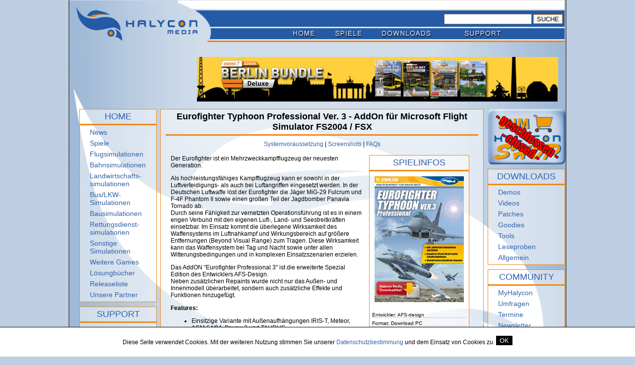

--- FILE ---
content_type: text/html
request_url: https://www.halycon.de/index.php?do=game&games_id=411&screenshot=1
body_size: 8778
content:
<!DOCTYPE html PUBLIC "-//W3C//DTD XHTML 1.0 Transitional//EN" "http://www.w3.org/TR/xhtml1/DTD/xhtml1-transitional.dtd">
<html xmlns="http://www.w3.org/1999/xhtml">
    <head>
        <meta http-equiv="Content-Type" content="text/html; charset=UTF-8" />
        <meta name="description" content="&lt;p&gt;Der Eurofighter ist ein Mehrzweckkampfflugzeug der neuesten Generation.&lt;/p&gt;

&lt;p&gt;Als hochleistungsf&amp;auml;higes Kampfflugzeug kann er sowohl in der Luftverteidigungs- als auch" />
        <meta name="keywords" content="Eurofighter, Edition, Funktionen, Effekte, Spezial, Wirksamkeit, Cockpit, Variante" />
        <meta name="author" content="www.halycon.de" />
        <meta name="language" content="de" />
        <meta name="robots" content="index, follow" />
        <title>Eurofighter Typhoon Professional Ver. 3 - AddOn für Microsoft Flight Simulator FS2004 / FSX &laquo; Halycon.de</title>
        <link rel="shortcut icon" href="favicon.ico" />
        <link rel="alternate" type="application/rss+xml" title="Halycon.de - Newsfeed" href="https://www.halycon.de/rss.php" />
        <link rel="stylesheet" type="text/css" href="/global_style.css?07052013" />
        <link type="text/css" href="/css/custom-theme/jquery-ui-1.8.9.custom.css" rel="stylesheet" />	
        <!--[if lte IE 6]>
        <link rel="stylesheet" type="text/css" href="/global_style_ie6.css" />
        <![endif]-->	
        <!--[if lte IE 7]>
        <link rel="stylesheet" type="text/css" href="/global_style_ie7.css" />
        <![endif]--> 	
        <link rel="stylesheet" type="text/css" href="/lightbox.css" />
        <link rel="stylesheet" type="text/css" href="/css/magnific-popup.css" />
        	<script type="text/javascript" src="/js/jquery-1.9.1.js"></script>
 <script type="text/javascript" src="/js/jquery-ui-1.10.3.custom.min.js"></script>	
  <script type="text/javascript">
  /* German initialisation for the jQuery UI date picker plugin. */
  /* Written by Milian Wolff (mail@milianw.de). */
  jQuery(function($){
  	$.datepicker.regional['de'] = {
  		closeText: 'schließen',
  		prevText: '&#x3c;zurück',
  		nextText: 'Vor&#x3e;',
  		currentText: 'heute',
  		monthNames: ['Januar','Februar','März','April','Mai','Juni',
  		'Juli','August','September','Oktober','November','Dezember'],
  		monthNamesShort: ['Jan','Feb','Mär','Apr','Mai','Jun',
  		'Jul','Aug','Sep','Okt','Nov','Dez'],
  		dayNames: ['Sonntag','Montag','Dienstag','Mittwoch','Donnerstag','Freitag','Samstag'],
  		dayNamesShort: ['So','Mo','Di','Mi','Do','Fr','Sa'],
  		dayNamesMin: ['So','Mo','Di','Mi','Do','Fr','Sa'],
  		weekHeader: 'Wo',
  		dateFormat: 'dd.mm.yy',
  		firstDay: 1,
  		isRTL: false,
  		showMonthAfterYear: false,
  		yearSuffix: ''};
  	$.datepicker.setDefaults($.datepicker.regional['de']);
  });

	$(function(){
		// Datepicker
		$('#datepicker').datepicker({
			changeMonth: true,
			changeYear: true,
			inline: true,
			showButtonPanel: true,
			minDate: "-100Y", 
      maxDate: "+1Y",
      yearRange: "c-100:c+100"

		});		
		$('#datepicker_2').datepicker({
			changeMonth: true,
			changeYear: true,
			inline: true,
			showButtonPanel: true,
			minDate: "-100Y", 
      maxDate: "+1Y",
      yearRange: "c-100:c+100"

		});	
		
		//hover states on the static widgets
		$('#dialog_link, ul#icons li').hover(
			function() { $(this).addClass('ui-state-hover'); }, 
			function() { $(this).removeClass('ui-state-hover'); }
		);
	});
  </script>
        
        
        
        <script type="text/javascript" src="/js/javascript.js"></script>
        <script type="text/javascript" src="/js/swfobject.js"></script>
    </head>
    <body >
        <div id="main">
            <div id="boglogo"><a href="http://entania.com/landingpage/" target="_blank"><span class="link-spanner"></span></a></div>
            <table cellpadding="0" cellspacing="0" width="100%">
                <tr>
                    <td width="296"><a href="/"><img src="/img/layout/logo-links-oben_blau.jpg" width="296" height="85" border="0" /></a></td>
                    <td id="header_lines" valign="bottom">
                        <div id="searchfield"><form action="/index.php" method="post"><input type="hidden" name="do" value="search" /><input type="text" name="searchterm" value="" /> <input type="submit" name="" value="SUCHE" /></form></div>
                        <table cellpadding="0" cellspacing="0" width="100%">
                            <tr>
                                <td width="150">&nbsp;</td>
                                <td><a href="/index.php"><img style="margin-bottom: 8px;" src="/img/layout/buttons/home.jpg" width="57" height="20" alt="" title="HOME" border="0" /></a></td>
                                <td><a href="/produkte/"><img style="margin-bottom: 8px;" src="/img/layout/buttons/spiele.jpg" width="59" height="20" alt="" title="SPIELE" border="0" /></a></td>
                                <td><a href="/downloads/"><img style="margin-bottom: 8px;" src="/img/layout/buttons/downloads.jpg" width="106" height="20" alt="" title="DOWNLOADS" border="0" /></a></td>
                                <td><a href="/hotline.html"><img style="margin-bottom: 8px;" src="/img/layout/buttons/support.jpg" width="79" height="20" alt="" title="SUPPORT" border="0" /></a></td>
                                <td><a href="https://shop.halycon.de/"><img style="margin-bottom: 8px;" src="/img/layout/buttons/shop.jpg" height="20" alt="" title="HALYCON-SHOP" border="0" /></a></td>

                            </tr>
                        </table></td>
                    <td id="header_lines_null">&nbsp;</td>
                </tr>
            </table>

            <div style="margin: 30px 16px 15px 20px;">
                <table width="100%" border="0" cellspacing="0" cellpadding="0">
                    <tr>
                        <td valign="top" width="160" align="left">&nbsp;</td>
                        <td valign="top" width="*" align="right"><a href="https://www.halycon.de/index.php?banner_id=39" target="_blank"><img src="https://www.halycon.de/attachments/2/0/7/5/5/omsi-berlin-bundle_banner_728x90.jpg" width="728" height="90" title="OMSI Berlin Bundle" alt="" /></a></td>
                    </tr>
                </table>
            </div>

            <table cellpadding="0" cellspacing="0" width="100%" border="0">
                <tr>
                    <td valign="top" width="175">
                        <div id="block_links_oben">
                            <div class="navititle">HOME</div>
                            <div style="border-bottom: 3px solid #f08815;"></div>
                            <ul class="navi">
                                <li><a href="/news/">News</a></li>
                                <li><a href="/produkte/">Spiele</a></li>
                                <li><a href="/produkte/flugsimulationen/">Flugsimulationen</a></li>
                                <li><a href="/produkte/eisenbahnsimulationen/">Bahnsimulationen</a></li>
                                <li><a href="/produkte/landwirtschaftssimulationen/">Landwirtschafts- simulationen</a></li>
                                <li><a href="?do=gamelist&amp;category_id=101">Bus/LKW-Simulationen</a></li>
                                <li><a href="?do=gamelist&amp;category_id=102">Bausimulationen</a></li>
                                <li><a href="?do=gamelist&amp;category_id=103">Rettungsdienst- simulationen</a></li>
                                <li><a href="?do=gamelist&amp;category_id=100">Sonstige Simulationen</a></li>               
                                <li><a href="/produkte/weitere_games/">Weitere Games</a></li>
                                <li><a href="/produkte/loesungsbuecher/">L&ouml;sungb&uuml;cher</a></li>
                                <li><a href="/produkte/releaseliste.html">Releaseliste</a></li>
                                <li><a href="/partner.html">Unsere Partner</a></li>
                            </ul>
                        </div>
                        <div id="block_links_mitte">
                            <div class="navititle">SUPPORT</div>
                            <div style="border-bottom: 3px solid #f08815;"></div>
                            <ul class="navi">
                                <li><a href="/hilfe.html">Hilfe</a></li>
                                <li><a href="/hotline.html">Hotline</a></li>
                                <li><a href="/faq.html">FAQ</a></li>
                                <li><a href="/downloads/patches/">Patches</a></li>
                            </ul>
                        </div>
                        <div id="block_links_unten">
                            <div class="navititle">KONTAKT</div>
                            <div style="border-bottom: 3px solid #f08815;"></div>
                            <ul class="navi">
                                <li><a href="/impressum.html">Impressum</a></li>
                                <li><a href="/kontakt.html">Kontakt</a></li>
                                <li><a href="/datenschutz.html">Datenschutz</a></li>
                                <li><a href="/?do=plist">Pressebereich</a></li>
                            </ul>
                        </div>     
                        <div id="myhalyconflashbanner">MYHALYCON</div>
                        <script type="text/javascript">
                            var myhalyconbanner = new SWFObject("/flash/my_halycon_sky_156x500_2.swf?clickTag=https://www.halycon.de/myhalycon", "ply", "156", "500", "9", "transparent");
                            myhalyconbanner.addParam("wmode", "transparent");
                            myhalyconbanner.write("myhalyconflashbanner");
                        </script>    
                    </td>
                    <td valign="top" width="645"><div id="block_mitte"><div class="navititlecontent">Eurofighter Typhoon Professional Ver. 3 - AddOn für Microsoft Flight Simulator FS2004 / FSX</div>
<div style="border-bottom: 3px solid #f08815;"></div>
<div id="content">
  <div class="jump_bar"><a href="#jump_system">Systemvoraussetzung</a> | <a href="#jump_screenshots">Screenshots</a> | <a href="#jump_faqs">FAQs</a></div>
	<div id="block_spieleinfos">
		<div class="navititle">SPIELINFOS</div>
		<div style="border-bottom: 3px solid #f08815;"></div>
		<div class="magnific_packshot"><a href="/attachment.php?mode=download&id=8670&thumb=4"  title="Eurofighter Typhoon Professional Ver. 3 - AddOn für Microsoft Flight Simulator FS2004 / FSX"><img class="packshot_spielinfos" src="/attachment.php?mode=download&id=8670&thumb=3" alt="eurofighter-pro-v3_2d.jpg" title="" border="0" /></a></div>
                
		<div class="daten_spielinfo">Entwickler: AFS-design</div>
		<div class="daten_spielinfo">Format: Download PC</div>
		<div class="daten_spielinfo">Erscheinungsdatum: 20.12.2013</div>
		<div class="daten_spielinfo">Dateigröße: 950 MB</div>
                <div class="daten_spielinfo">Version Download: 1.0</div>
		
		
		
		
		
		
		<div class="reg_button"><a href="/?do=gameregister&games_id=411"><img src="/img/myhalycon/regist_button.gif" border="0"></a></div>
		
	</div>
  <p>Der Eurofighter ist ein Mehrzweckkampfflugzeug der neuesten Generation.</p>

<p>Als hochleistungsf&auml;higes Kampfflugzeug kann er sowohl in der Luftverteidigungs- als auch bei Luftangriffen eingesetzt werden. In der Deutschen Luftwaffe l&ouml;st der Eurofighter die J&auml;ger MiG-29 Fulcrum und F-4F Phantom II sowie einen gro&szlig;en Teil der Jagdbomber Panavia Tornado ab.<br />
Durch seine F&auml;higkeit zur vernetzten Operationsf&uuml;hrung ist es in einem engen Verbund mit den eigenen Luft-, Land- und Seestreitkr&auml;ften einsetzbar. Im Einsatz kommt die &uuml;berlegene Wirksamkeit des Waffensystems im Luftnahkampf und Wirkungsbereich auf gr&ouml;&szlig;ere Entfernungen (Beyond Visual Range) zum Tragen. Diese Wirksamkeit kann das Waffensystem bei Tag und Nacht sowie unter allen Witterungsbedingungen und in komplexen Einsatzszenarien erzielen.</p>

<p>Das AddON &quot;Eurofighter Professional 3&quot; ist die erweiterte Spezial Edition des Entwicklers AFS-Design.<br />
Neben zus&auml;tzlichen Repaints wurde nicht nur das Au&szlig;en- und Innenmodell &uuml;berarbeitet, sondern auch zus&auml;tzliche Effekte und Funktionen hinzugef&uuml;gt.</p>

<p><strong>Features:</strong></p>

<ul>
	<li>Einsitzige Variante mit Au&szlig;enaufh&auml;ngungen IRIS-T, Meteor, AGM 64/84, Pavew.3 und TAURUS</li>
	<li>Zweisitzige Variante als Trainerversion und 3 externen 1000 Wing Tanks</li>
	<li>Genaue Flight Dynamik simulieren die beiden 35000 PS starken EJ200 Triebwerke</li>
	<li>2 Soundpakete</li>
	<li>Vollst&auml;ndig simuliertes Eurofighter&nbsp;Glascockpit</li>
	<li>Zahlreiche Animationen, z. B. Fangharken, detailliertes Fahrwerk, Canoby, Radom, Luftbetankungsstutzen</li>
	<li>Umfangreiche Beleuchtung, z. B. Formationslicht, Strobe, Beacon, Winglights, Navigation- &amp; Landinglights</li>
	<li>Neue Effekte: Nachbrenner, Rauch - und Lichteffekte, Cockpitlicht, reflektierende Oberfl&auml;chen, R&uuml;ckspiegel</li>
	<li>Pr&auml;zises Flugmodell mit Autotrimmung</li>
	<li>Au&szlig;enmodel komplett &uuml;berarbeitet und um viele Details verbessert</li>
	<li>Innenmodel mit zahlreichen neuen Anzeigen</li>
	<li>3 MFDs mit ca. 30 verschiedenen Funktionen (Im Panel und virtuellem Cockpit bedienbar)</li>
	<li>48 Repaints</li>
	<li>Left Side Field: S&auml;mtliche Eingaben f&uuml;r VOR, DME, TACAN und ADF &uuml;ber Audio Indifizierung</li>
	<li>HUD Display: Groundspeed, Mach, Kompass, Steigleiter, FLIR Systen und TAS</li>
	<li>Umfangreiches PDF-Handbuch, welches die zahlreichen Display im Cockpit erkl&auml;rt</li>
</ul>

<p><br />
<strong>Bei MyHalycon registrierte Benutzer der Eurofighter Spezial Edition erhalten die neue Pro 3 Version im Halyconshop zum Sonderpreis!</strong></p>

  <div><a name="jump_system" id="jump_system"></a><strong>Systemvoraussetzung</strong><ul><li>Installierte Vollversion Microsoft Flight Simulator 2004 / FSX (Inkl. SP2)</li><li>Windows XP (inkl. SP3), Vista oder Windows 7 (empfohlen Windows 7 / 64bit)</li><li>Core2Duo / 2,4 GHz oder vergleichbar (empfohlen mind. 3,0 GHz)</li><li>2.048 MB Hauptspeicher (empfohlen 4.096 MB)</li><li>3D-Grafikkarte, mit 512 MB (empfohlen 1.024 MB)</li><li>Soundkarte</li><li>4,0 GB freier Festplattenspeicher</li><li>Tastatur und Maus</li><li>DirectX kompatible Hardware / Dieses AddOn läuft unter DirectX 9.0c!</li><li>MS-Flight Simulator kompatibler Joystick/Flight Stick mit Coolie Hat und Schubkontrolle</li></ul></div>
	  
	  
  <a name="jump_screenshots" id="jump_screenshots"></a><div id="game_screenshots"><strong>Screenshots:</strong><br /><table cellspacing="0" cellpadding="0" align="center" border="0"><tr><td><a href="/attachment.php?mode=download&id=9225&thumb=6" title=""><img class="content_screenshots" src="/attachment.php?mode=download&id=9225&thumb=5" alt="" title="" border="0" /></a></td><td><a href="/attachment.php?mode=download&id=9226&thumb=6" title=""><img class="content_screenshots" src="/attachment.php?mode=download&id=9226&thumb=5" alt="" title="" border="0" /></a></td><td><a href="/attachment.php?mode=download&id=9227&thumb=6" title=""><img class="content_screenshots" src="/attachment.php?mode=download&id=9227&thumb=5" alt="" title="" border="0" /></a></td><td><a href="/attachment.php?mode=download&id=9228&thumb=6" title=""><img class="content_screenshots" src="/attachment.php?mode=download&id=9228&thumb=5" alt="" title="" border="0" /></a></td><td><a href="/attachment.php?mode=download&id=9229&thumb=6" title=""><img class="content_screenshots" src="/attachment.php?mode=download&id=9229&thumb=5" alt="" title="" border="0" /></a></td></tr><tr><td><a href="/attachment.php?mode=download&id=9230&thumb=6" title=""><img class="content_screenshots" src="/attachment.php?mode=download&id=9230&thumb=5" alt="" title="" border="0" /></a></td><td><a href="/attachment.php?mode=download&id=9231&thumb=6" title=""><img class="content_screenshots" src="/attachment.php?mode=download&id=9231&thumb=5" alt="" title="" border="0" /></a></td><td><a href="/attachment.php?mode=download&id=9232&thumb=6" title=""><img class="content_screenshots" src="/attachment.php?mode=download&id=9232&thumb=5" alt="" title="" border="0" /></a></td><td><a href="/attachment.php?mode=download&id=9233&thumb=6" title=""><img class="content_screenshots" src="/attachment.php?mode=download&id=9233&thumb=5" alt="" title="" border="0" /></a></td><td><a href="/attachment.php?mode=download&id=9214&thumb=6" title=""><img class="content_screenshots" src="/attachment.php?mode=download&id=9214&thumb=5" alt="" title="" border="0" /></a></td></tr><tr><td><a href="/attachment.php?mode=download&id=9215&thumb=6" title=""><img class="content_screenshots" src="/attachment.php?mode=download&id=9215&thumb=5" alt="" title="" border="0" /></a></td><td><a href="/attachment.php?mode=download&id=9216&thumb=6" title=""><img class="content_screenshots" src="/attachment.php?mode=download&id=9216&thumb=5" alt="" title="" border="0" /></a></td><td><a href="/attachment.php?mode=download&id=9217&thumb=6" title=""><img class="content_screenshots" src="/attachment.php?mode=download&id=9217&thumb=5" alt="" title="" border="0" /></a></td><td><a href="/attachment.php?mode=download&id=9218&thumb=6" title=""><img class="content_screenshots" src="/attachment.php?mode=download&id=9218&thumb=5" alt="" title="" border="0" /></a></td><td><a href="/attachment.php?mode=download&id=9219&thumb=6" title=""><img class="content_screenshots" src="/attachment.php?mode=download&id=9219&thumb=5" alt="" title="" border="0" /></a></td></tr><tr><td><a href="/attachment.php?mode=download&id=9220&thumb=6" title=""><img class="content_screenshots" src="/attachment.php?mode=download&id=9220&thumb=5" alt="" title="" border="0" /></a></td><td><a href="/attachment.php?mode=download&id=9221&thumb=6" title=""><img class="content_screenshots" src="/attachment.php?mode=download&id=9221&thumb=5" alt="" title="" border="0" /></a></td><td><a href="/attachment.php?mode=download&id=9222&thumb=6" title=""><img class="content_screenshots" src="/attachment.php?mode=download&id=9222&thumb=5" alt="" title="" border="0" /></a></td><td><a href="/attachment.php?mode=download&id=9223&thumb=6" title=""><img class="content_screenshots" src="/attachment.php?mode=download&id=9223&thumb=5" alt="" title="" border="0" /></a></td><td><a href="/attachment.php?mode=download&id=9224&thumb=6" title=""><img class="content_screenshots" src="/attachment.php?mode=download&id=9224&thumb=5" alt="" title="" border="0" /></a></td></tr><tr><td><a href="/attachment.php?mode=download&id=9204&thumb=6" title=""><img class="content_screenshots" src="/attachment.php?mode=download&id=9204&thumb=5" alt="" title="" border="0" /></a></td><td><a href="/attachment.php?mode=download&id=9205&thumb=6" title=""><img class="content_screenshots" src="/attachment.php?mode=download&id=9205&thumb=5" alt="" title="" border="0" /></a></td><td><a href="/attachment.php?mode=download&id=9206&thumb=6" title=""><img class="content_screenshots" src="/attachment.php?mode=download&id=9206&thumb=5" alt="" title="" border="0" /></a></td><td><a href="/attachment.php?mode=download&id=9207&thumb=6" title=""><img class="content_screenshots" src="/attachment.php?mode=download&id=9207&thumb=5" alt="" title="" border="0" /></a></td><td><a href="/attachment.php?mode=download&id=9208&thumb=6" title=""><img class="content_screenshots" src="/attachment.php?mode=download&id=9208&thumb=5" alt="" title="" border="0" /></a></td></tr><tr><td><a href="/attachment.php?mode=download&id=9209&thumb=6" title=""><img class="content_screenshots" src="/attachment.php?mode=download&id=9209&thumb=5" alt="" title="" border="0" /></a></td><td><a href="/attachment.php?mode=download&id=9210&thumb=6" title=""><img class="content_screenshots" src="/attachment.php?mode=download&id=9210&thumb=5" alt="" title="" border="0" /></a></td><td><a href="/attachment.php?mode=download&id=9211&thumb=6" title=""><img class="content_screenshots" src="/attachment.php?mode=download&id=9211&thumb=5" alt="" title="" border="0" /></a></td><td><a href="/attachment.php?mode=download&id=9212&thumb=6" title=""><img class="content_screenshots" src="/attachment.php?mode=download&id=9212&thumb=5" alt="" title="" border="0" /></a></td><td><a href="/attachment.php?mode=download&id=9213&thumb=6" title=""><img class="content_screenshots" src="/attachment.php?mode=download&id=9213&thumb=5" alt="" title="" border="0" /></a></td></tr><tr><td colspan="24">&nbsp;</td></tr></table></div><div class="screenzips" align="center"><a href="/index.php?do=game&games_id=411">Weniger Screenshots ansehen...</a><br /><a href="/attachments/zip/411_eurofighter_typhoon_professional_ver._3_-_addon_f__r_microsoft_flight_simulator_fs2004___fsx.zip">Bildmaterial als ZIP-Datei herunterladen</a></div>
  <div class="downloads"><a name="jump_faqs" id="jump_faqs"><strong>FAQs</strong></div><ul><li><a href="javascript:cdk_HideAndShow_byid('faq_1');">AddOn ist nicht im Startmenü als aufrufbares Programm eingetragen (FS9/FSX)</a></li><div id="faq_1" class="game_faq" style="display: none;"><div id="&quot;faq_1&quot;" class="&quot;game_faq&quot;">
<p>Bei sogenannten AddOns handelt es sich um Erweiterungen und Zus&auml;tze f&uuml;r eine Vollversion.<br />
In diesem Fall den <b>Microsoft Flight Simulator 2004 </b>oder<b> FSX</b>.</p>
<p>Dieser wird grunds&auml;tzlich vorausgesetzt, um das AddOn &uuml;berhaupt nutzen zu k&ouml;nnen.</p>
<p>Die Flugzeuge und evtl. neue Szenarien und Aufgaben&nbsp;werden dann aus dem Simulator heraus ausgew&auml;hlt und stehen auch nur dort zur Verf&uuml;gung. Dieses ist auch im Handbuch des AddOns nochmal erkl&auml;rt. Ein separater Programmeintrag wird nicht ben&ouml;tigt, nur z. B. das Deinstallationsprg. kann &uuml;ber ein Programmeintrag gestartet werden.</p>
<p>Welches Vollversion und welche Systemvoraussetzungen ben&ouml;tigt werden k&ouml;nnen Sie der Packung oder den Eintr&auml;gen im Bereich &quot;Systemvorraussetzungen&quot; auf der Produktwebseite entnehmen.</p>
</div></div><li><a href="javascript:cdk_HideAndShow_byid('faq_2');">Fehlerhafte Darstellung von Flugzeugen und/oder Cockpits im FSX</a></li><div id="faq_2" class="game_faq" style="display: none;"><p>Die AddOns dieser Serie basieren auf DirectX9. Bitte daher DirektX10-Vorschau deaktivieren!<br />
Das AddOn verwendet BMPs. Diese werden von DirektX10 noch nicht unterst&uuml;tzt, was aber bei der endg&uuml;ltigen DirektX10 Version der Fall sein wird.<br />
Darum muss hier die DirektX10-Vorschau deaktiviert werden. <br />
<br />
Dazu folgen Sie bitte diesen Schritten:<br />
<br />
1. Installieren Sie das Add-On<br />
2. Starten Sie den Microsoft FSX<br />
3. W&auml;hlen Sie ein Flugzeug Ihrer Wahl<br />
4. Starten Sie die Simulation (bet&auml;tigen Sie &quot;Start&quot;)<br />
5. In der Simulation dr&uuml;cken Sie die Taste &quot;ALT&quot;<br />
6. W&auml;hlen Sie unter Optionen / Einstellungen / die Anzeige<br />
7. Im Anzeigefenster w&auml;hlen Sie Grafik<br />
8. Deaktivieren dort &quot;DirectX 10 Vorschau&quot;<br />
9. Speichern Sie die Einstellung<br />
10. Dann beenden Sie den FSX und starten den FSX komplett neu.</p></div><li><a href="javascript:cdk_HideAndShow_byid('faq_3');">Setup der CD/DVD startet scheinbar nicht</a></li><div id="faq_3" class="game_faq" style="display: none;"><p>Problem: Nach dem Einlegen der CD/DVD startet das Setup scheinbar nicht.<br />
<br />
L&ouml;sung: Je nach Ausstattung des PCs kann der Prozess bis zum Starten der Installation einige Zeit dauern. Das liegt zum einen daran, ob ein Virenscanner aktiv ist, zum anderen daran, dass das Betriebssystem selbst die CD/DVD zun&auml;chst scannt. Da die AddOns aus einer Vielzahl kleinerer Datein besteht, kann dieser Scan bis zu einigen Minuten dauern, in denen der PC offenbar nichts macht. Lediglich das Laufwerk selber signalisiert, dass es aktiv ist.<br />
Warten Sie daher einfach etwas ab und unterbrechen Sie die Arbeit des Rechners nicht. Klicken Sie auch nicht mehrfach auf die Installation, weil sich diese ansonsten mehrfach versucht zu starten.</p>
<p></p></div><li><a href="javascript:cdk_HideAndShow_byid('faq_4');">Am Ende der Installation kommt die Fehlermeldung „Fehler bei der Installation“</a></li><div id="faq_4" class="game_faq" style="display: none;"><p>Nachdem alle Daten in das Zielverzeichnis kopiert wurden, werden noch Eintr&auml;ge in die Windows-Registry-Datei vorgenommen und das Uninstall-Programm in das entsprechende Uninstall-Verzeichnis kopiert.<br />
Kann dieses am Ende der Installation nicht gemacht werden, kommt diese Bildschirmmeldung.</p>

<p><strong>1.</strong>&nbsp;F&uuml;hren Sie eine Installation ab Windows 8 mit Adminrechten aus.<br />
&nbsp;&nbsp;&nbsp; Hat das Setup-Programm keine Schreibrechte auf die Registrydatei, kommt es zu dieser Bildschirmmeldung</p>

<p><strong>2.</strong>&nbsp;Wurde das Programm bereits vorher installiert, kann es sein, dass das Setup keine Rechte hat, das vom vorherigen Setup vorhandene Uninstall-Programm zu &uuml;berschreiben.<br />
Wenn ein Programm deinstalliert wird, werden alle vorhanden Daten bis auf das Uninstall-Programm entfernt, das es sich nicht selbst l&ouml;schen kann.<br />
Sie k&ouml;nnen nach der Deinstallation das Verzeichnis auch manuell l&ouml;schen.<br />
Dieses befindet sich im Zielverzeichnis des Programmes im Unterverzeichnis  UNINSTALL &hellip;.<br />
Bitte beachten Sie, dass dieses Verzeichnis nur gel&ouml;scht wird, wenn die Deinstallation bereits ausgef&uuml;hrt wurde. Andernfalls kann das Programm nicht mehr deinstalliert werden!</p>

<p>Die Daten f&uuml;r das Programm werden in all diesen F&auml;llen aber in das Zielverzeichnis kopiert.<br />
Die Eintr&auml;ge in die Registry sind nur notwendig, um bei einem Update oder einem Bonuspack automatisch das Zielverzeichnis des Programmes zu finden.<br />
Au&szlig;erdem werden die Verkn&uuml;pfungen im Startmen&uuml; dort eingetragen.</p>

<p>&nbsp;</p>
</div><li><a href="javascript:cdk_HideAndShow_byid('faq_5');">Ich habe detaillierte Fragen zu der Bedienung im Cockpit und Funktionen zum Flugzeug.</a></li><div id="faq_5" class="game_faq" style="display: none;"><p>Bei Detailfragen wenden Sie sich bitte direkt an AFS Design, Herrn Andreas Meyer:<br />
www.afs-design.de</p>

<p>Vielen Dank</p>
</div></ul>
  
</div>

<script>
$(document).ready(function(){
	$('#game_screenshots').magnificPopup({ 
	  type: 'image',
	  delegate: 'a',
	  gallery: {
	    tPrev: 'zurück (linke Pfeiltaste)', // title for left button
		tNext: 'weiter (rechte Pfeiltaste)', // title for right button
  		tCounter: '<span class="mfp-counter">%curr% von %total%</span>',
  		enabled: true
	  		   },
	  callbacks: {
		  buildControls: function() {
			  // re-appends controls inside the main container
			  this.contentContainer.append(this.arrowLeft.add(this.arrowRight));
		  }
	  }
		// other options
	});
	$('.magnific_packshot').magnificPopup({ 
	  type: 'image',
	  delegate: 'a'
		// other options
	});	
});
</script>


</div></td>
                          <td valign="top">
				<!--
      	<div id="block_rechts_oben">
          <div class="navititle">ABSTIMMUNG</div>
          <div style="border-bottom: 3px solid #f08815;"></div>
          <div class="votetitle">W&uuml;rden Sie Teile eines AddOns auch als Download kaufen?</div>
          <div class="voteform">
            <table>
              <tr>
                <td><input type="radio" name="vote" id="vote_1" value="1" /></td>
                <td>Nein, nur komplett als Boxversion!</td>
              </tr>
              <tr>
                <td><input type="radio" name="vote" id="vote_2" value="2" /></td>
                <td> Nein, kaufe keine Downloadversionen</td>
              </tr>
              <tr>
                <td><input type="radio" name="vote" id="vote_3" value="3" /></td>
                <td>Ja, wenn es diese Teile nur als Download gibt</td>
              </tr>
              <tr>
                <td><input type="radio" name="vote" id="vote_4" value="4" /></td>
                <td>Ja, m&ouml;chte nur das haben was mich interessiert</td>
              </tr>
              <tr>
                <td><input type="radio" name="vote" id="vote_5" value="5" /></td>
                <td>Klar, kaufe nur online </td>
              </tr>
              <tr>
              	<td colspan="2" align="center"><input type="submit" value="ABSTIMMEN" /></td>
              </tr>
              <tr>
              	<td colspan="2" align="right">&gt;ERGEBNISSE</td>              
              </tr>                                                                 
            </table>
           </div>
        </div>
        <div id="basket_rechts_oben">
          <div class="navititle">SHOP</div>
          <div style="border-bottom: 3px solid #f08815;"></div>
          <ul class="navi">
            <li><a href="/?do=shopinfo">Shop-Info</a></li>
            <li><a href="/?do=basket&amp;mode=show"><img src="/img/cart.png" height="16" width="19" border="0">&nbsp;0 Artikel</a></li>
            <li><a href="/?do=basket&amp;mode=show">Warenkorb zeigen</a></li>
          </ul>
        </div>
        -->
        <a href="https://shop.halycon.de"><img id="halyconshop_button" src="/img/halyshop_btn.png" height="112" width="157" alt="" border="0" /></a>
        <div id="block_rechts_mitte">
          <div class="navititle">DOWNLOADS</div>
          <div style="border-bottom: 3px solid #f08815;"></div>
          <ul class="navi">
            <li><a href="/downloads/demos/">Demos</a></li>
            <li><a href="/downloads/videos/">Videos</a></li>
            <li><a href="/downloads/patches/">Patches</a></li>
            <li><a href="/downloads/goodies/">Goodies</a></li>
            <li><a href="/downloads/tools/">Tools</a></li>
            <li><a href="/downloads/leseproben/">Leseproben</a></li>
            <li><a href="/downloads/allgemein/">Allgemein</a></li>
          </ul>
        </div>
        <div id="block_rechts_unten">
          <div class="navititle">COMMUNITY</div>
          <div style="border-bottom: 3px solid #f08815;"></div>
          <ul class="navi">
            <li><a href="/index.php?do=overview">MyHalycon</a></li>
            <li><a href="/umfrage/">Umfragen</a></li>
            <li><a href="/termine/">Termine</a></li>
            <li><a href="/newsletter.html">Newsletter</a></li>
            <li><a href="/newsletterarchiv/">Newsletter Archiv</a></li>
            <li><a href="/rss.php">RSS</a></li>
            <li><a href="https://www.facebook.com/halyconmedia" target="_blank">Facebook</a></li>
            <li><a href="http://twitter.com/HalyconMedia" target="_blank">Twitter</a></li>
            <li><a href="http://www.youtube.com/user/YTHalycon" target="_blank">YouTube Kanal</li>
            <li><a href="/fansites.html">Fansites</a></li> 
          </ul>
        </div>
        <div id="navi_socialmedia">
         <div id="start_sm_facebook"><a href="https://www.facebook.com/halyconmedia" target="_blank"><img src="/img/socialmedia/facebook.png" alt="" title="Facebook" border="0" /></a></div>
         <div id="start_sm_twitter"><a href="http://twitter.com/HalyconMedia" target="_blank"><img src="/img/socialmedia/twitter.png" alt="" title="Twitter" border="0" /></a></div>
         <div id="start_sm_youtube"><a href="http://www.youtube.com/user/YTHalycon" target="_blank"><img src="/img/socialmedia/youtube.png" alt="" title="Youtube" border="0" /></a></div>
         <div id="start_sm_rss"><a href="/rss.php" target="_blank"><img src="/img/socialmedia/rss.png" alt="" title="RSS" border="0" /></a></div>         
        </div>
        <div id="amazon_120x450">
        				<script type="text/javascript"><!--
						amazon_ad_tag="halyconshop-21"; 
						amazon_ad_width="120"; 
						amazon_ad_height="600"; 
						amazon_color_border="245AA4"; 
						amazon_color_logo="FFFFFF"; 
						amazon_color_link="206BA2"; 
						amazon_ad_logo="hide"; 
						amazon_ad_title="Halycon Media Amazon-Shop"; //--></script>
					<script type="text/javascript" src="https://www.assoc-amazon.de/s/asw.js"></script>
        	        </div>
			</td>
                </tr>
            </table>
            <div id="footer">&copy; 2000 - 2026 Halycon Media GmbH Co.KG.</div>

        </div>
        <!-- Magnific Popup core JS file -->
        <script src="/js/jquery.magnific-popup.min.js"></script>
        <!-- TradeDoubler site verification 1638804 -->
    </body>
</html>


--- FILE ---
content_type: text/css
request_url: https://www.halycon.de/global_style.css?07052013
body_size: 3833
content:
@charset "utf-8";
/* CSS Document */
body {
    margin: 0;
    padding: 0;
    /*background-color: #d7d7d7;*/
    background-color: #BECFE3;
    font-family: Verdana, Arial, Helvetica, sans-serif;
    font-size: 12px;
}

/* MAIN SITE */
#main {
    width: 1002px;
    margin: 0 auto;
    background-image: url(/img/layout/hintergrund_blau.jpg);
    background-repeat: repeat-y;
    border-left: 1px solid #636363;
    border-right: 1px solid #636363;
    position:  relative;
}

a:visited, a:link, a:active {
    color: #3262aa;
    text-decoration: none;
}

a:hover {
    text-decoration: underline;
}

hr {
    border:1px solid orange;
}

input[type=submit] {
    border: 1px solid #f08815;
    background-image: url(/img/layout/png.png);
    behavior: url(/iepngfix.htc);	
}

/* small text */
.smalltext {
    font-size: 10px;
}

/* NAVI */
.navi, li {
    list-style-type: none;
    padding: 0;
    margin: 6px 0 6px 10px;
    font-size: 14px;
    color: #3262aa;
}

.navititle {
    font-size:18px; 
    color: #3262aa; 
    text-align: center; 
    margin: 4px;
}

.navititlecontent {
    font-size: 18px; 
    font-weight: bold;
    color: #343434c;
    text-align: center;	
    margin: 4px;
    padding: 0;
}

/* SEARCH */
#searchfield {
    position: relative;
    margin: 0 0 8px 460px;
}

.search_info {

}
.search_anker {
    margin: 10px 0 20px 0;
}

.search_nichts {
    font-weight: bold;
    text-align: center;
    margin: 30px;		
}

.search_zukurz {
    font-weight: bold;
    text-align: center;
    margin: 30px;	
}


/* HEADER */
#header_lines {
    background-image: url(/img/layout/header-1pix.gif); 
    background-repeat:x-repeat;
    width:100%;
}

#header_lines_null {
    width: 16px;
}

/* CONTENT */
#content {
    margin: 10px;
}

#content li {
    list-style-type: disc;
    padding: 0;
    margin: 2px;
    font-size: 12px;
    color: #000000;
}

#content h1 {
    font-size: 12px;
}

.packshot_spielinfos {
    margin: 10px 10px 20px 10px;
}

#block_spieleinfos span.rechtstext {
    font-size: 9px;
    margin: -20px 10px 10px 10px;
    display: block;
    text-align: right;
    
}

.daten_spielinfo {
    border-bottom: 1px solid #CCCCCC;
    margin: 0 5px 5px 5px;
    font-size: 10px;
}

.usk_spielinfo {
    margin: 15px 0;
    text-align: center;
}

#block_spieleinfos {
    float: right;
    width: 200px;
    background-image: url(/img/layout/png.png);
    behavior: url(/iepngfix.htc);
    border: 1px solid #f08815;	
    margin: 0px 8px 15px 15px;		
}

.content_screenshots {
    border: 1px solid #f08815;
    margin: 5px 5px;
}

.amazon {
    border-bottom: 1px solid #CCCCCC;
    margin: 0 5px 10px 5px;
    font-size: 9px;
    font-weight: bold;
    text-align: center;
}

.halycon_shop {
    border-bottom: 1px solid #CCCCCC;
    margin: 0 5px 10px 5px;
    font-size: 9px;
    font-weight: bold;
    text-align: center;
}

.shareit {
    border-bottom: 1px solid #CCCCCC;
    margin: 0 5px 10px 5px;
    font-size: 9px;
    font-weight: bold;
    text-align: center;
}

.reg_button {
    margin: 0 5px 10px 5px;
    font-size: 9px;
    font-weight: bold;
    text-align: center;
}

/* CONTENT YOUTUBE */
.youtube {
    margin: 20px 0 0 0;
}
.youtubevideo {
    text-align: center;
}
.youtubevideotitle {
    margin: 20px 0 5px 0;
}

/* CONTENT LINKS */
.linktext {
    border-bottom: 1px solid #CCCCCC;
    margin: 0 5px 5px 5px;
    font-size: 10px;
}
.links {

}
/* NEWSLETTER */
.newsletter_error {
    margin: 20px;
    border: 1px solid #000000;
    padding: 10px;
    background-color: #f08815;
}

/* GAMELIST */
.gamelist_title {
    font-weight: bold;
}
.gamelist_text {
    margin: 5px 0 0 0;
    height: 165px;
}
.gamelist_packshot {
    float: left; 
    margin: 5px 5px 0 0; 
    border: 1px solid #000000;
}
.gamelist_more {
    text-align: right;
    margin: 0 0 5px 0;
}
.gamelist_border {
    border: 1px solid #999999; 
    margin: 5px 0 10px 5px;
}

/* PARTNER LIST*/
.partner_title
{
    font-weight: bold;
    margin: 0 0 5px 5px;
}
.partner_desc
{
    margin: 0 0 0 5px;
}
.partner_border
{
    border: 1px solid #999999; 
    margin: 5px 0 10px 5px;
}

/* FANSITES LIST*/
.fansites_title
{
    font-weight: bold;
    margin: 0 0 0px 5px;
    font-size:14px;
}
.fansites_desc
{
    margin: 0 0 0 10px;
}
.fansites_border
{
    border-top: 1px solid #999999; 
    margin: 10px 10px 10px 5px;
}

.fansite_category {
    font-size:16px;
    font-weight:bold;
    margin-bottom:5px;
}
.fansite_group {
    margin: 20px 0 25px 0px;
}

/* DOWNLOAD */
.download_content {
    margin: 0 0 20px 0;
}
.download_os {
    font-weight: bold;
}

.download_table_title {
    font-weight: bold;
    text-align: center;
}


.download_table_content {
    text-align: center;
}
.download_button {
    text-align: center;
    margin: 15px auto;
    border: 1px solid #000000;
    width: 100px;
    font-weight: bold;
    padding: 3px;
}

/* DOWNLOAD LIST */
.downloadlist_title {
    margin: 0 0 5px 5px;	
}

.downloadlist_border {
    border: 1px solid #999999; 
    margin: 5px 0 10px 5px;	
}

/* NEWSLIST */
.newslist_title {
    font-weight: bold;	
}
.newslist_text {
    margin: 5px 0 0 0;
    height: 150px;
}

.newslist_more {
    text-align: right;
    margin: 0 0 5px 0;
}

.newslist_border {
    border: 1px solid #999999; 
    margin: 5px 0 10px 5px;
}
.newslist_packshot {
    float: left; 
    margin: 0px 5px 0 0; 
    border: 1px solid #000000;
}

.newsbild {
    float: left;
    margin: 0px 5px 0 0; 
}

.newsbild span {
    font-size: 9px;
    display: block;
}

.newsbild .newslist_packshot {
    float: none;
}

/* news_text */
.news_text {
    margin: 5px 0 0 0;
}
.news_games {
    clear:	left;
    margin: 20px 0 0 0;
}

/* FAQ */
.game_faq {
    border: 1px solid #f08815;
    display: none;
    margin: 10px 10px 10px 2px;
    padding: 5px;
    background-color: #FFFFFF;	
}
/* FAQ LIST */
.faqlist_title {
    margin: 0 0 5px 5px;	
}
.faqlist_border {
    border: 1px solid #999999; 
    margin: 5px 0 10px 5px;	
}
.faqlist_hidden {
    border: 1px solid #f08815;
    display: none;
    margin: 10px 10px 10px 2px;
    padding: 5px;
    background-color: #FFFFFF;
}
.faqlist_hidden {
    border: 1px solid #f08815;
    margin: 10px 10px 10px 2px;
    padding: 5px;
    background-color: #FFFFFF;
}


/* BLOCK */
#block_links_oben {
    background-image: url(/img/layout/png.png);
    behavior: url(/iepngfix.htc);
    border: 1px solid #f08815;
    width: 154px;
    margin: 0 0 0 21px;
}

#block_links_mitte {
    background-image: url(/img/layout/png.png);
    behavior: url(/iepngfix.htc);
    border: 1px solid #f08815;	
    width: 154px;	
    margin: 9px 0 0 21px;		
}

#block_links_unten {
    background-image: url(/img/layout/png.png);
    behavior: url(/iepngfix.htc);
    border: 1px solid #f08815;
    width: 154px;
    margin: 9px 0 0 21px;
}

#block_mitte {
    background-image: url(/img/layout/png.png);
    behavior: url(/iepngfix.htc);
    border: 1px solid #f08815;	
    /* width: 638px; */
    margin: 0 0 0 7px;	
    padding: 0 10px;
}

#block_rechts_oben {
    background-image: url(/img/layout/png.png);
    behavior: url(/iepngfix.htc);
    border: 1px solid #f08815;
    width: 154px;
    margin: 0 0 0 8px;
}

#block_rechts_mitte {
    background-image: url(/img/layout/png.png);
    behavior: url(/iepngfix.htc);
    border: 1px solid #f08815;
    width: 154px;
    margin: 0 0 0 8px;
    /* margin: 9px 0 0 8px; */
}

#block_rechts_unten {
    background-image: url(/img/layout/png.png);
    behavior: url(/iepngfix.htc);
    border: 1px solid #f08815;		
    width: 154px;
    margin: 9px 0 0 8px;	
}

#amazon_120x450 {
    background-image: url(/img/layout/png.png);
    behavior: url(/iepngfix.htc);
    border: 1px solid #f08815;		
    width: 154px;
    margin: 9px 0 0 8px;	
    text-align: center;
    padding: 16px 0 16px 0;
}

#basket_rechts_oben {
    background-image: url(/img/layout/png.png);
    behavior: url(/iepngfix.htc);
    border: 1px solid #f08815;		
    width: 154px;
    margin: 0 0 9px 8px;	
}

/* VOTE */
.votetitle {
    padding: 0;
    margin: 6px;;
    font-size: 14px;
    color: #3262aa;
}

.voteform {
    font-size: 12px;
    color: #3262aa;
}

/* WERBUNG */
#skyscraper {
    text-align: right;
    margin: 15px 16px 15px 0;
}

/* FOOTER */
#footer {
    text-align: center;
    font-size: 10px;
    height: 30px;
    margin: 10px 0 0 0;
}


/*--------------------------*/
/* page nav */
.pagenav_box 
{
    padding: 5px 0 5px 0;
    text-align: center;
}
.pagenav_title 
{
    color: #000000;
    font-weight: bold;
    margin: 0 20px 0 0;
}
.pagenav_static 
{
    color: #000000;
    background-color: #f08815;
    text-decoration: bold;	
    border: 1px solid #000000;
    margin: 0px;
    padding: 1px 4px 1px 4px;
}
.pagenav A:link, .pagenav A:visited 
{
    color: #000000;
    background-color: #FFFFFF;
    text-decoration: none;
    border: 1px solid #f08815;
    margin: 0px;
    padding: 1px 4px 1px 4px;
}
.pagenav A:hover 
{
    color: #000000;
    background-color: #f08815;
    text-decoration: none;
    border: 1px solid #000000;
    margin: 0px;
    padding: 1px 4px 1px 4px;
}
/*--------------------------*/


#user_gamelist ul {
    list-style-type: none;
}

#user_gamelist li {
    margin: 0 0 12px -30px; 
    list-style-type: none;
    font-weight: bold;
}

.orders_table td{
    border-right: 1px solid black;
    border-bottom: 1px solid black;
    padding: 5px;
    vertical-align:top;
}

.orders_table tr:first-child{
    background-color: #f08815;
}

.orders_table{
    border-top: 1px solid black;
    border-left: 1px solid black;
}

.presslist_table {
    padding: 15px;
    border: 1px solid #999999;
}
.presslist_index {
    border: 1px solid #000000;
    background-color:#ffffff;
    margin: 15px;
    padding: 10px;
    font-size: 10px;
}
/* MY HALYCON */

ul#tabnav { /* general settings */
    text-align: left; /* set to left, right or center */
    margin: 1em 0 1em 0; /* set margins as desired */
    border-bottom: 1px solid #f08815; /* set border COLOR as desired */
    list-style-type: none;
    padding: 3px 0px 3px 0px; /* THIRD number must change with respect to padding-top (X) below */
}

ul#tabnav li { /* do not change */
    display: inline;
}

body#tab1 li.tab1, body#tab2 li.tab2, body#tab3 li.tab3, body#tab4 li.tab4, body#tab5 li.tab5 , body#tab6 li.tab6  { /* settings for selected tab */
    border-bottom: 1px solid #fff; /* set border color to page background color */
    background-color: #f08815; /* set background color to match above border color */
}

body#tab1 li.tab1 a, body#tab2 li.tab2 a, body#tab3 li.tab3 a, body#tab4 li.tab4 a,body#tab5 li.tab5 a ,body#tab6 li.tab6 a  { /* settings for selected tab link */
    background-color: #f08815; /* set selected tab background color as desired */
    color: #000; /* set selected tab link color as desired */
    position: relative;
    top: 1px;
    padding-top: 4px; /* must change with respect to padding (X) above and below */
}

ul#tabnav li a { /* settings for all tab links */
    padding: 3px 4px; /* set padding (tab size) as desired; FIRST number must change with respect to padding-top (X) above */
    border: 1px solid #f08815; /* set border COLOR as desired; usually matches border color specified in #tabnav */
    background-color: #f0d57d; /* set unselected tab background color as desired */
    color: #000; /* set unselected tab link color as desired */
    margin-right: 0px; /* set additional spacing between tabs as desired */
    text-decoration: none;
    border-bottom: none;
}

ul#tabnav a:hover { /* settings for hover effect */
    background: #fff; /* set desired hover color */
}

#birthdaycake
{
    width: 50px;
    height: 50px;
    position: absolute;
    background-color: red;
    margin-left: 325px;
}

#shopspecial
{
    font-size: 10px;
    margin: 10px 0 18px 20px;
    color: #3262aa;
}

#myhalyconflashbanner
{
    margin: 9px 0 0 21px;
}

#poll_table 
{
    width:100%;
}

.poll_archive_bit 
{
    padding: 0;
    margin: 6px 0 6px 10px;
    font-size: 14px;
    color: #3262aa;
}

/* Termine */
.eventlist_url {
    text-align:right;
}

.eventlist_bit {
    border: 1px solid #bbbbbb;
    margin-bottom: 10px;
    padding:3px;
}

.eventlist_text {
    margin: 10px;
}

.eventlist_image {
    margin:5px;
    float:left;
    border:1px solid black;
}

.newsletter_archive_bit 
{
    padding: 0;
    margin: 6px 0 6px 10px;
    font-size: 14px;
    color: #3262aa;
}

.jump_bar 
{
    text-align:center;
    margin-bottom:15px;
}


/* SHOP */
.shop_text {
    font-size:14px;
}

#halyconshop_button {
    margin: 0 0 9px 8px;
}

#header_lines_shop {
    background-image: url(/img/layout/slice_shop.gif); 
    background-repeat:x-repeat;
    width:100%;
}

.shop_product {
    float:left;
    width:210px;
    margin:14px;
    padding:10px;
}
/*background-color: #cad6e1;*/


.shop_product_title {
    font-weight: bold;
    height:50px;

}
.shop_product_img {
    border: 1px solid #000000;
    margin:13px;
}
.shop_product_packshot {
    float: left; 
    margin: 5px 5px 0 0; 
    border: 1px solid #000000;
}
.shop_product_pricetag {
    font-size:18px;
    color:#3262aa;
    margin:5px 10px 0 0;
}
.shop_product_pricetag_out {
    font-size:18px;
    color:#999999;
    margin-top:5px;
}
.shop_product_available {
    color:#999999;
}

.shop_product_more {
    text-align: right;
    margin: 0 0 5px 0;

}
.shop_product_border {
    border: 1px solid #999999; 
    margin: 5px 0 10px 5px;
}
.shop_product_button {
    margin: 10px;
    font-size:14px;
}

/* SHOP PRODUCT SUGGESTED */
.shop_product_suggested {
    float:left;
    width:160px;
    margin: 15px 0 0 16px;
    padding:5px;
    border: 1px solid #000000;
}

.shop_product_title_suggested {
    font-weight: bold;
    height:64px;
}

.shop_product_pricetag_suggested {
    font-size:16px;
    color:#3262aa;
    margin:5px 10px 0 0;
}
.shop_product_pricetag_out_suggested {
    font-size:16px;
    color:#999999;
    margin-top:5px;
}


#startpage_slider_div {
    margin:35px 0 20px 35px;
    width: 700px;
    height: 240px;
    background-color: transparent;
    border: 1px solid black;
}

#startpage_slider_div_image {
    background-repeat: no-repeat;
}

#startpage_slider_div_image img {
    border: none;
}

.startpage_slider_div_item {
    display:none;
}

.startpage_slider_div_info{
    position: relative;
    bottom:90px;
    font-size:18px;
    text-align:center;
    height:90px;
    width:700px;
    color:#BECFE3;
    background: url(/img/transparent-bg.png);
}


.startpage_slider_div_item h3 {
    margin: 0;
    font-size:14px;
}

.startpage_slider_div_item h5 {
    margin: 0;
    text-decoration:underline;
}
#verticalnetwork_160x600 {
    position: relative;
    top: 10px;
    left: 9px;
}
#boglogo {
    background-image: url("/img/entania_Partnerlogo_White_Partner-Vorne.png");
    height: 21px;
    left: 449px;
    position: absolute;
    top: 25px;
    width: 189px;
    background-repeat: no-repeat;
}
/*Important:*/
.link-spanner{
    position:absolute; 
    width:100%;
    height:100%; 
    top:0;
    left: 0;
    z-index: 1;
    background-image: url('/img/clear.gif');
} 

.shop_text {
    font-size: 14px;
    width: 340px;
    text-align: justify;
    margin: 0 16px 0 34px;	
    float:left;
}
.shop_news {
    float: left;
    height: 355px;
    margin: 14px 0 20px 0;
    border-left: 3px solid #f08815;
}
.shop_news h3 {
    margin: 0 0 14px 25px;
}
.shop_news_bit {
    font-size: 14px;
    height: 57px;
    margin: 0 0 0 28px;
    width: 325px;
}
.shop_news_bit .newslist_packshot {
    height: 40px;
    margin: 0 10px 0 0;
}
.shop_news_more {
    float: right;
    font-size: 14px;
    margin: 20px 20px 0 0;
}
#newsletter_alternatives img {
    margin: 20px 0px -10px 0;
}
.newsletter_alternatives_sm {
    font-size: 14px;
    font-weight: bold;
    margin-left: 10px;
}
#newsletter_alternatives, #newsletter_cancel {
    border-top: 1px orange solid ;
    margin-top: 10px;
    padding-bottom: 10px;
}
#navi_socialmedia {
    height:  38px;
}
#navi_socialmedia img {
    float: left;
    margin: 8px 0 0 9px;
}
#navi_socialmedia_shop {
    height:  38px;
}
#navi_socialmedia_shop img {
    float: right;
    margin: 8px 0 0 9px;
}
.shop_plpf {
    font-size: 10px;
}

.layerLink {
    font-size: 9px;
}

.layer {
    position: fixed;
    background: #fff;
    width: 400px;
    border: 1px solid #1061A9;
    border-radius: 5px;
    -webkit-border-radius: 5px;
    -moz-border-radius: 5px;
    -ms-border-radius: 5px;
    -o-border-radius: 5px;
    padding: 10px;
    z-index: 110;
}

.layer .close {
    position: absolute;
    top: 5px;
    right: 5px;
    font-weight: bold;
    color: #000;
    text-transform: uppercase;
    cursor: pointer;
}

.underlay {
    position: fixed;
    z-index: 100;
    background: #1061A9;
    top: 0;
    left: 0;
}

textarea.rechtstext {
    width: 100%;
    height: 100px;
}

#cSelect {
    position: absolute;
    top: 8px;
    right: 10px;
}

#countries_msdd {
    width: 250px !important;
}

.cookietext {

    position: fixed;
    bottom: 0;
    left: 0;
    right: 0;
    color: #000;
    background: #fff;
    /*    font-size: 20px;*/
    padding: 20px;
    text-align: center;
    border-top: 1px solid #000;
    z-index: 1200;
}

.cookietext button {
    color: #fff;
    background: #000;
    border: 1px solid #000;
    position: relative;
    top: -3px;

}